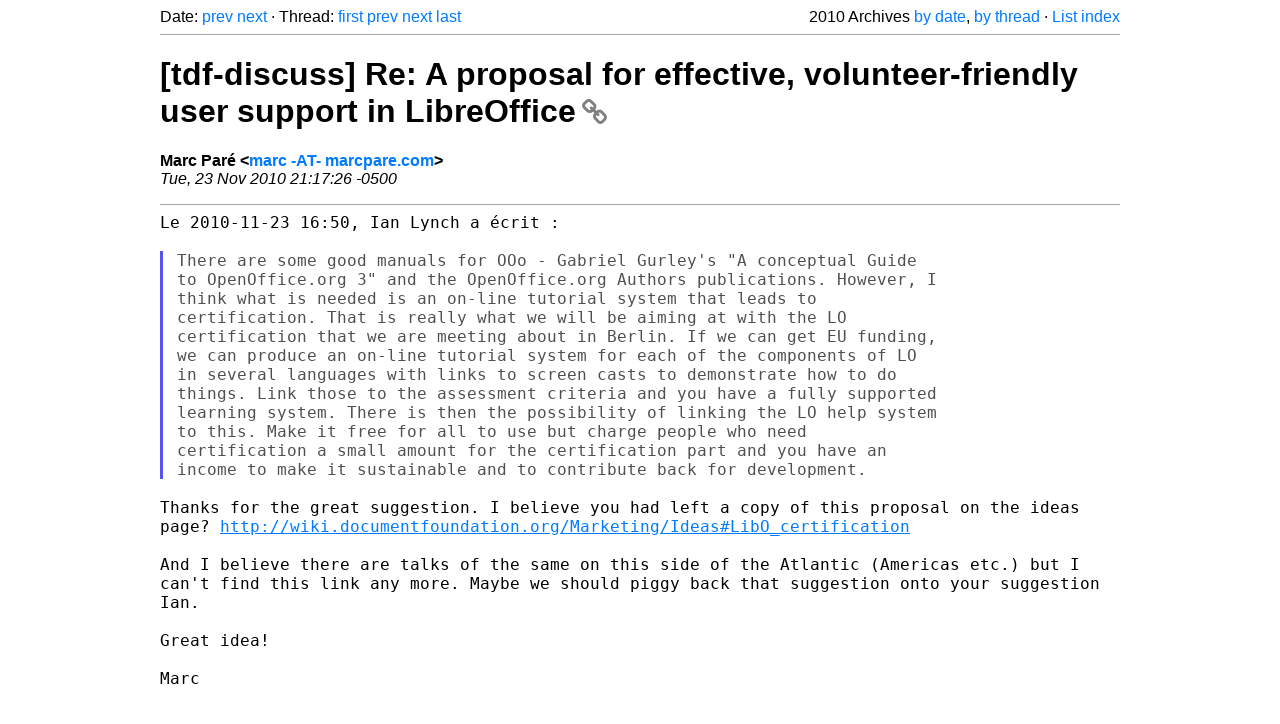

--- FILE ---
content_type: text/html
request_url: https://listarchives.documentfoundation.org/www/discuss/2010/msg03260.html
body_size: 3037
content:
<!-- MHonArc v2.6.19+ -->
<!--X-Head-End-->
<!DOCTYPE html>
<html lang="en">
<head>
 <meta charset="UTF-8">
 <meta name="viewport" content="width=device-width, initial-scale=1.0">
 <title>[tdf-discuss] Re: A proposal for effective, volunteer-friendly user support in	LibreOffice &ndash; The Document Foundation Mailing List Archives</title>
 <link href="/mhonarc.css" rel="stylesheet">
 <link href="/css/font-awesome.min.css" rel="stylesheet">
 <link href="https://listarchives.tdf.io/i/WIdV2TOVryYN6U2jB85g_NUX" rel="bookmark"/>
</head>
<body>
 <div class="container">
<!--X-Body-Begin-->
<!--X-User-Header-->
<!--X-User-Header-End-->
<!--X-TopPNI-->
 <div class="topnav">
  Date: <a class="button" href="msg03259.html" title="Subject: [tdf-discuss] Re: A proposal for effective, volunteer-friendly user support in	LibreOffice&#10;From: Marc Paré&#10;Date: Tue, 23 Nov 2010 21:11:21 -0500">prev</a> <a class="button" href="msg03261.html" title="Subject: [tdf-discuss] Re: A proposal for effective, volunteer-friendly user support in	LibreOffice&#10;From: Marc Paré&#10;Date: Tue, 23 Nov 2010 21:23:23 -0500">next</a> &middot;
  Thread: <a class="button" href="msg03199.html" title="Subject: [tdf-discuss] A proposal for effective, volunteer-friendly user support in	LibreOffice&#10;From: M. Fioretti&#10;Date: Tue, 23 Nov 2010 16:42:18 +0100">first</a> <a class="button" href="msg03258.html" title="Subject: Re: [tdf-discuss] Re: A proposal for effective, volunteer-friendly	user support in LibreOffice&#10;From: Craig A. Eddy&#10;Date: Tue, 23 Nov 2010 19:09:41 -0700">prev</a> <a class="button" href="msg03249.html" title="Subject: Re: [tdf-discuss] Re: A proposal for effective, volunteer-friendly	user support in	LibreOffice&#10;From: Robert Derman&#10;Date: Tue, 23 Nov 2010 16:53:46 -0600">next</a> <a class="button" href="msg03309.html" title="Subject: [tdf-discuss] Re: A proposal for effective, volunteer-friendly user support in	LibreOffice&#10;From: Marc Paré&#10;Date: Wed, 24 Nov 2010 16:03:49 -0500">last</a>
  <div class="topnav-right">
   2010 Archives <a href="mail3.html#03260">by date</a>,
   <a href="thrd3.html#03260">by thread</a> &middot;
   <a href="./..">List index</a>
  </div>
 </div>
 <hr>

<!--X-TopPNI-End-->
<!--X-MsgBody-->
<!--X-Subject-Header-Begin-->
 <h1><a href="https://listarchives.tdf.io/i/WIdV2TOVryYN6U2jB85g_NUX" title="Permalink: [tdf-discuss] Re: A proposal for effective, volunteer-friendly user support in	LibreOffice" rel="bookmark" class="permalink">[tdf-discuss] Re: A proposal for effective, volunteer-friendly user support in	LibreOffice<i class="fa fa-link"></i></a></h1>
<!--X-Subject-Header-End-->
<!--X-Head-of-Message-->
<ul class="msgfields">
<li><!--From--> <b>Marc Paré &lt;<a href="mailto:discuss@documentfoundation.org?Subject=Re:%20%5Btdf-discuss%5D%20Re:%20A%20proposal%20for%20effective%2C%20volunteer-friendly%20user%20support%20in%09LibreOffice&In-Reply-To=ichsjo%24amd%241%40dough.gmane.org">marc -AT- marcpare.com</a>&gt;</b></li>
<li><!--Date--> <i>Tue, 23 Nov 2010 21:17:26 -0500</i></li>
</ul>
<!--X-Head-of-Message-End-->
<!--X-Head-Body-Sep-Begin-->
<hr>
<!--X-Head-Body-Sep-End-->
<!--X-Body-of-Message-->
<pre style="margin: 0em;">
Le 2010-11-23 16:50, Ian Lynch a écrit :

</pre><blockquote class="mhquote"><pre style="margin: 0em;">
There are some good manuals for OOo - Gabriel Gurley's &quot;A conceptual Guide
to OpenOffice.org 3&quot; and the OpenOffice.org Authors publications. However, I
think what is needed is an on-line tutorial system that leads to
certification. That is really what we will be aiming at with the LO
certification that we are meeting about in Berlin. If we can get EU funding,
we can produce an on-line tutorial system for each of the components of LO
in several languages with links to screen casts to demonstrate how to do
things. Link those to the assessment criteria and you have a fully supported
learning system. There is then the possibility of linking the LO help system
to this. Make it free for all to use but charge people who need
certification a small amount for the certification part and you have an
income to make it sustainable and to contribute back for development.
</pre></blockquote><pre style="margin: 0em;">

</pre><tt>Thanks for the great suggestion. I believe you had left a copy of this 
</tt><tt>proposal on the ideas page? 
</tt><tt><a  rel="nofollow" href="http://wiki.documentfoundation.org/Marketing/Ideas#LibO_certification">http://wiki.documentfoundation.org/Marketing/Ideas#LibO_certification</a>
</tt><pre style="margin: 0em;">

</pre><tt>And I believe there are talks of the same on this side of the Atlantic 
</tt><tt>(Americas etc.) but I can't find this link any more. Maybe we should 
</tt><tt>piggy back that suggestion onto your suggestion Ian.
</tt><pre style="margin: 0em;">

Great idea!

Marc


--
Unsubscribe instructions: E-mail to discuss+help@documentfoundation.org
Archive: <a  rel="nofollow" href="http://www.documentfoundation.org/lists/discuss/">http://www.documentfoundation.org/lists/discuss/</a>
*** All posts to this list are publicly archived for eternity ***
</pre>
<!--X-Body-of-Message-End-->
<!--X-MsgBody-End-->
<!--X-Follow-Ups-->
<hr>
<h3 class="tslice">Context</h3>
<ul class="tslice">
<li><strong>Re: [tdf-discuss] A better idea for a download package.</strong> <span class="tli-info">(continued)</span>
<ul>
<ul>
<ul>
<ul>
<ul>
<ul>
<ul>
  <li><a id="03442" href="msg03442.html" title="Subject: Re: [tdf-discuss] A better idea for a download package.&#10;From: Charles Marcus&#10;Date: Tue, 30 Nov 2010 15:03:07 -0500">Re: [tdf-discuss] A better idea for a download package.</a> &middot; <em>Charles Marcus</em>
  <li><a id="03450" href="msg03450.html" title="Subject: Re: [tdf-discuss] A better idea for a download package.&#10;From: BRM&#10;Date: Tue, 30 Nov 2010 14:29:06 -0800 (PST)">Re: [tdf-discuss] A better idea for a download package.</a> &middot; <em>BRM</em>
  <li><a id="03455" href="msg03455.html" title="Subject: Re: [tdf-discuss] A better idea for a download package.&#10;From: Charles Marcus&#10;Date: Wed, 01 Dec 2010 12:02:53 -0500">Re: [tdf-discuss] A better idea for a download package.</a> &middot; <em>Charles Marcus</em>
  <li><a id="03457" href="msg03457.html" title="Subject: Re: [tdf-discuss] A better idea for a download package.&#10;From: BRM&#10;Date: Wed, 1 Dec 2010 09:16:47 -0800 (PST)">Re: [tdf-discuss] A better idea for a download package.</a> &middot; <em>BRM</em>
  <li><a id="03460" href="msg03460.html" title="Subject: Re: [tdf-discuss] A better idea for a download package.&#10;From: Friedrich Strohmaier&#10;Date: Wed, 1 Dec 2010 20:32:19 +0100">Re: [tdf-discuss] A better idea for a download package.</a> &middot; <em>Friedrich Strohmaier</em>
  <li><a id="03477" href="msg03477.html" title="Subject: Re: [tdf-discuss] A better idea for a download package.&#10;From: BRM&#10;Date: Thu, 2 Dec 2010 06:21:24 -0800 (PST)">Re: [tdf-discuss] A better idea for a download package.</a> &middot; <em>BRM</em>
</li>
</li>
  <li><a id="03461" href="msg03461.html" title="Subject: Re: [tdf-discuss] A better idea for a download package.&#10;From: Charles Marcus&#10;Date: Wed, 01 Dec 2010 14:46:14 -0500">Re: [tdf-discuss] A better idea for a download package.</a> &middot; <em>Charles Marcus</em>
</li>
</li>
</li>
</li>
</li>
  <li><a id="03240" href="msg03240.html" title="Subject: Re: [tdf-discuss] Re: A proposal for effective, volunteer-friendly	user support in	LibreOffice&#10;From: Andy Brown&#10;Date: Tue, 23 Nov 2010 13:25:33 -0800">Re: [tdf-discuss] Re: A proposal for effective, volunteer-friendly	user support in	LibreOffice</a> &middot; <em>Andy Brown</em>
  <li><a id="03256" href="msg03256.html" title="Subject: Re: [tdf-discuss] Re: A proposal for effective, volunteer-friendly	user support in LibreOffice&#10;From: Ian Lynch&#10;Date: Tue, 23 Nov 2010 21:50:59 +0000">Re: [tdf-discuss] Re: A proposal for effective, volunteer-friendly	user support in LibreOffice</a> &middot; <em>Ian Lynch</em>
  <li><a id="03258" href="msg03258.html" title="Subject: Re: [tdf-discuss] Re: A proposal for effective, volunteer-friendly	user support in LibreOffice&#10;From: Craig A. Eddy&#10;Date: Tue, 23 Nov 2010 19:09:41 -0700">Re: [tdf-discuss] Re: A proposal for effective, volunteer-friendly	user support in LibreOffice</a> &middot; <em>Craig A. Eddy</em>
</li>
<li><strong>[tdf-discuss] Re: A proposal for effective, volunteer-friendly user support in	LibreOffice</strong> &middot; <em>Marc Paré</em>
</li>
</li>
  <li><a id="03249" href="msg03249.html" title="Subject: Re: [tdf-discuss] Re: A proposal for effective, volunteer-friendly	user support in	LibreOffice&#10;From: Robert Derman&#10;Date: Tue, 23 Nov 2010 16:53:46 -0600">Re: [tdf-discuss] Re: A proposal for effective, volunteer-friendly	user support in	LibreOffice</a> &middot; <em>Robert Derman</em>
  <li><a id="03251" href="msg03251.html" title="Subject: [tdf-discuss] Re: A proposal for effective, volunteer-friendly user support in	LibreOffice&#10;From: Alexander Thurgood&#10;Date: Wed, 24 Nov 2010 00:01:38 +0100">[tdf-discuss] Re: A proposal for effective, volunteer-friendly user support in	LibreOffice</a> &middot; <em>Alexander Thurgood</em>
  <li><a id="03255" href="msg03255.html" title="Subject: [tdf-discuss] Re: A proposal for effective, volunteer-friendly user support in	LibreOffice&#10;From: Larry Gusaas&#10;Date: Tue, 23 Nov 2010 18:55:31 -0600">[tdf-discuss] Re: A proposal for effective, volunteer-friendly user support in	LibreOffice</a> &middot; <em>Larry Gusaas</em>
  <li><a id="03261" href="msg03261.html" title="Subject: [tdf-discuss] Re: A proposal for effective, volunteer-friendly user support in	LibreOffice&#10;From: Marc Paré&#10;Date: Tue, 23 Nov 2010 21:23:23 -0500">[tdf-discuss] Re: A proposal for effective, volunteer-friendly user support in	LibreOffice</a> &middot; <em>Marc Paré</em>
  <li><a id="03268" href="msg03268.html" title="Subject: [tdf-discuss] Re: A proposal for effective, volunteer-friendly user support in	LibreOffice&#10;From: Larry Gusaas&#10;Date: Tue, 23 Nov 2010 22:19:42 -0600">[tdf-discuss] Re: A proposal for effective, volunteer-friendly user support in	LibreOffice</a> &middot; <em>Larry Gusaas</em>
</li>
</li>
</li>
</li>
  <li><a id="03286" href="msg03286.html" title="Subject: Re: [tdf-discuss] Re: A proposal for effective, volunteer-friendly	user support in	LibreOffice&#10;From: Andrea Pescetti&#10;Date: Wed, 24 Nov 2010 11:53:54 +0100">Re: [tdf-discuss] Re: A proposal for effective, volunteer-friendly	user support in	LibreOffice</a> &middot; <em>Andrea Pescetti</em>
</li>
</li>
</li>
</ul>
</ul>
  <li><a id="03277" href="msg03277.html" title="Subject: Re: [tdf-discuss] Re: A proposal for effective, volunteer-friendly	user support in LibreOffice&#10;From: Ian Lynch&#10;Date: Tue, 23 Nov 2010 20:30:14 +0000">Re: [tdf-discuss] Re: A proposal for effective, volunteer-friendly	user support in LibreOffice</a> &middot; <em>Ian Lynch</em>
<ul>
  <li><a id="03279" href="msg03279.html" title="Subject: Re: [tdf-discuss] Re: A proposal for effective, volunteer-friendly	user support in LibreOffice&#10;From: Michael Wheatland&#10;Date: Wed, 24 Nov 2010 18:52:43 +0930">Re: [tdf-discuss] Re: A proposal for effective, volunteer-friendly	user support in LibreOffice</a> &middot; <em>Michael Wheatland</em>
</li>
</ul>
</li>
</ul>
</ul>
  <li><a id="03276" href="msg03276.html" title="Subject: Re: [tdf-discuss] Re: A proposal for effective, volunteer-friendly	user support in LibreOffice&#10;From: Ian Lynch&#10;Date: Tue, 23 Nov 2010 17:55:15 +0000">Re: [tdf-discuss] Re: A proposal for effective, volunteer-friendly	user support in LibreOffice</a> &middot; <em>Ian Lynch</em>
<ul>
  <li><a id="03294" href="msg03294.html" title="Subject: Re: [tdf-discuss] Re: A proposal for effective, volunteer-friendly	user support in LibreOffice&#10;From: Charles Marcus&#10;Date: Wed, 24 Nov 2010 06:38:13 -0500">Re: [tdf-discuss] Re: A proposal for effective, volunteer-friendly	user support in LibreOffice</a> &middot; <em>Charles Marcus</em>
</li>
</ul>
</li>
</ul>
</ul>
</ul>
</li>
</ul>

<!--X-Follow-Ups-End-->
<!--X-References-->
<!--X-References-End-->
<!--X-BotPNI-->
<!-- -->

<!--X-BotPNI-End-->
<!--X-User-Footer-->
<!--X-User-Footer-End-->
   <hr>
 <div class="imprint">
  <a href="https://www.documentfoundation.org/privacy">Privacy Policy</a> |
  <a href="https://www.documentfoundation.org/imprint">Impressum (Legal Info)</a> |
  <em>Copyright information</em>: Unless otherwise specified, all text and images
  on this website are licensed under the
  <a rel="license" href="https://creativecommons.org/licenses/by-sa/3.0/">Creative Commons Attribution-Share Alike 3.0 License</a>.
  This does not include the source code of LibreOffice, which is
  licensed under the Mozilla Public License (<a href="https://www.libreoffice.org/download/license/">MPLv2</a>).
  &quot;LibreOffice&quot; and &quot;The Document Foundation&quot; are
  registered trademarks of their corresponding registered owners or are
  in actual use as trademarks in one or more countries. Their respective
  logos and icons are also subject to international copyright laws. Use
  thereof is explained in our <a href="https://wiki.documentfoundation.org/TradeMark_Policy">trademark policy</a>.
 </div>

 </div>
</body>
</html>
